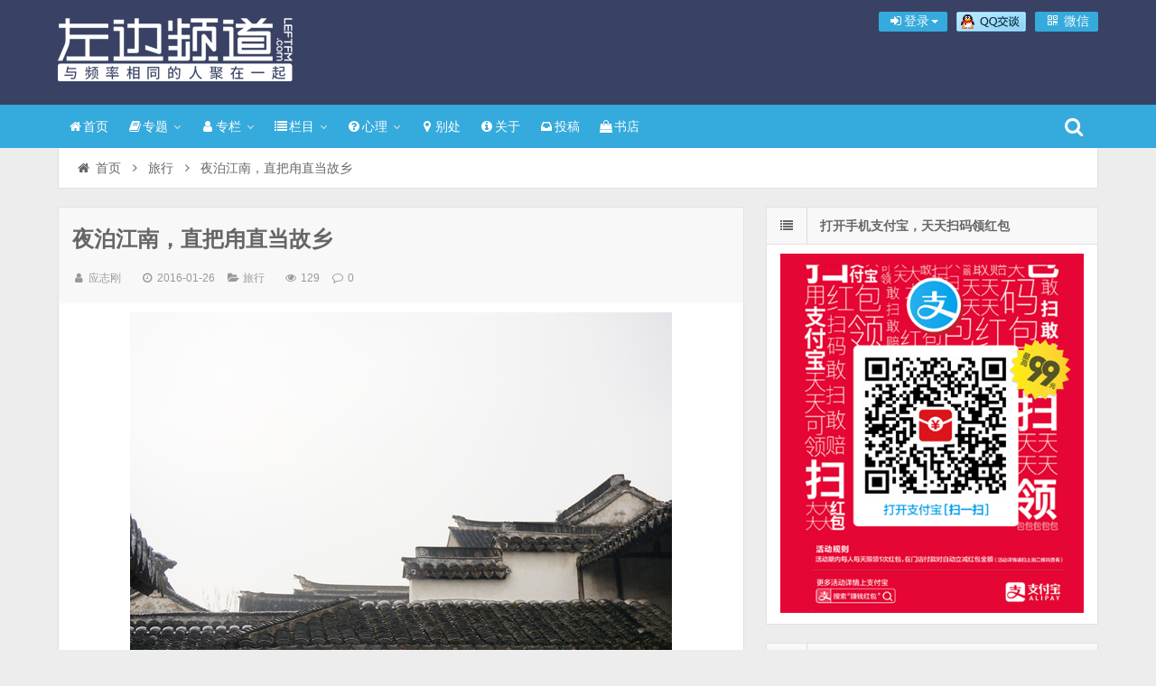

--- FILE ---
content_type: text/html; charset=UTF-8
request_url: http://leftfm.com/19506.html
body_size: 17210
content:
<!DOCTYPE html>
<html lang="zh-Hans">
<head>
    <meta charset="UTF-8" />
    <meta name="viewport" content="width=device-width, initial-scale=1.0" />
    <meta http-equiv="Cache-Control" content="no-transform" />
    <meta http-equiv="Cache-Control" content="no-siteapp" />
    <meta http-equiv="X-UA-Compatible" content="IE=edge,chrome=1" />
    <meta name="renderer" content="webkit">
    <meta name="applicable-device" content="pc,mobile">
    <title>夜泊江南，直把甪直当故乡</title>
<meta name='robots' content='max-image-preview:large' />
	<style>img:is([sizes="auto" i], [sizes^="auto," i]) { contain-intrinsic-size: 3000px 1500px }</style>
	<meta name="keywords" content="他乡,应志刚,异乡,故乡w,温暖,甪直,苏州" />
<meta name="description" content="这场雪，究竟是积了多少的委屈，在这雕花朱漆的窗棂外，在这无人喝彩的寂夜，疯魔了一般，化作漫天的情绪，要将这灰色的世界埋葬？涵儿已经沉睡入梦。他是满怀的期待，任是雨剑风刀，也要赶回念叨了一个学期的故乡。已在飞雪的姑苏羁留了两日，小脸冻成了萝卜干，他仍不停问我，“" />
<link rel='dns-prefetch' href='//cdn.staticfile.org' />
<link rel="alternate" type="application/rss+xml" title="左边频道 &raquo; Feed" href="http://leftfm.com/feed" />
<link rel="alternate" type="application/rss+xml" title="左边频道 &raquo; 评论 Feed" href="http://leftfm.com/comments/feed" />
<link rel='stylesheet' id='fep-common-style-css' href='http://leftfm.com/wp-content/plugins/front-end-pm/assets/css/common-style.css?ver=11.4.5' type='text/css' media='all' />
<style id='fep-common-style-inline-css' type='text/css'>
#fep-wrapper{background-color:;color:#000000;} #fep-wrapper a:not(.fep-button,.fep-button-active) {color:#000080;} .fep-button{background-color:#F0FCFF;color:#000000;} .fep-button:hover,.fep-button-active{background-color:#D3EEF5;color:#000000;} .fep-odd-even > div:nth-child(odd) {background-color:#F2F7FC;} .fep-odd-even > div:nth-child(even) {background-color:#FAFAFA;} .fep-message .fep-message-title-heading, .fep-per-message .fep-message-title{background-color:#F2F7FC;} #fep-content-single-heads .fep-message-head:hover,#fep-content-single-heads .fep-message-head-active{background-color:#D3EEF5;color:#000000;}
</style>
<link rel='stylesheet' id='smartideo_css-css' href='http://leftfm.com/wp-content/plugins/smartideo/static/smartideo.css?ver=2.8.1' type='text/css' media='screen' />
<link rel='stylesheet' id='font-awesome-css' href='//cdn.staticfile.org/font-awesome/4.7.0/css/font-awesome.min.css' type='text/css' media='all' />
<link rel='stylesheet' id='default-css' href='http://leftfm.com/wp-content/themes/wpdx/style.css?ver=5.1' type='text/css' media='all' />
<link rel='stylesheet' id='vertical-css' href='http://leftfm.com/wp-content/themes/wpdx/assets/css/style-vertical.css?ver=5.1' type='text/css' media='all' />
<link rel='stylesheet' id='highslide-css' href='http://leftfm.com/wp-content/themes/wpdx/assets/css/highslide.css?ver=5.1' type='text/css' media='all' />
<script type="text/javascript" src="//cdn.staticfile.org/jquery/1.10.2/jquery.min.js?ver=5.1" id="jquery-js"></script>
<script type="text/javascript" src="//cdn.staticfile.org/jquery-migrate/1.2.1/jquery-migrate.min.js?ver=1.2.1" id="jquery-migrate-cdn-js"></script>
<script type="text/javascript" id="cmp-postviews-cache-js-extra">
/* <![CDATA[ */
var cmpViewsCacheL10n = {"admin_ajax_url":"http:\/\/leftfm.com\/wp-admin\/admin-ajax.php","post_id":"19506"};
/* ]]> */
</script>
<script type="text/javascript" src="http://leftfm.com/wp-content/themes/wpdx/assets/js/postviews-cache.js" id="cmp-postviews-cache-js"></script>
<link rel="https://api.w.org/" href="http://leftfm.com/wp-json/" /><link rel="alternate" title="JSON" type="application/json" href="http://leftfm.com/wp-json/wp/v2/posts/19506" /><link rel="EditURI" type="application/rsd+xml" title="RSD" href="http://leftfm.com/xmlrpc.php?rsd" />

<link rel="alternate" title="oEmbed (JSON)" type="application/json+oembed" href="http://leftfm.com/wp-json/oembed/1.0/embed?url=http%3A%2F%2Fleftfm.com%2F19506.html" />
<link rel="alternate" title="oEmbed (XML)" type="text/xml+oembed" href="http://leftfm.com/wp-json/oembed/1.0/embed?url=http%3A%2F%2Fleftfm.com%2F19506.html&#038;format=xml" />
<link rel="shortcut icon" href="http://leftfm.com/wp-content/uploads/2014/08/left.ico" title="Favicon" />
  <!--[if lt IE 9]>
  <script src="http://leftfm.com/wp-content/themes/wpdx/assets/js/html5.js"></script>
  <script src="http://leftfm.com/wp-content/themes/wpdx/assets/js/css3-mediaqueries.js"></script>
  <![endif]-->
  <!--[if IE 8]>
  <link rel="stylesheet" href="http://leftfm.com/wp-content/themes/wpdx/assets/css/ie8.css">
  <![endif]-->
  
    <link rel="stylesheet" type="text/css" media="all" href="http://leftfm.com/wp-content/themes/wpdx/assets/css/style-blue.css" /><style type="text/css" media="screen">#logo .logoimg{background:url("http://leftfm.com/wp-content/uploads/2016/06/a23906e0054ba39f840ceb5636dc9d4f.png") no-repeat scroll 0 0 transparent;}.style-vertical #logo .logoimg{background:url("http://leftfm.com/wp-content/uploads/2016/06/a23906e0054ba39f840ceb5636dc9d4f.png") no-repeat scroll 0 0 transparent;line-height:70px;}</style><style type="text/css" media="screen">.entry p {
    margin: 5px 0 10px;
    color: #666;
    font-size: 16px;
    line-height: 200%;
    word-break: break-all;
}
#post-header .post-title {
    float: left;
    padding: 10px 0;
    width: 84%;
    font-size: 24px;
    line-height: 30px;
}
</style></head>
<body id="top" class="wp-singular post-template-default single single-post postid-19506 single-format-standard wp-theme-wpdx chrome style-vertical">
    <div class="body-wrap">
    <div id="top-part">
        <div id="top-bar" class="navbar navbar-inverse">
  <div id="logo">
    <hgroup>
            <div class="logoimg"><a href="http://leftfm.com/" title="左边频道" rel="home">左边频道</a></div>
          </hgroup>
  </div>
  <ul class="nav user-nav">
              <li  class="dropdown" id="profile-messages" ><a title="" href="#" data-toggle="dropdown" data-target="#profile-messages" class="dropdown-toggle popup-login"><i class="fa fa-sign-in fa-fw"></i><span class="text">登录</span><b class="caret"></b></a>
            <ul class="dropdown-menu">
                          <form class="user-login" name="loginform" action="http://leftfm.com/wp-login.php?redirect_to=http%3A%2F%2Fleftfm.com%2F19506.html" method="post">
                <li><i class="fa fa-user fa-fw"></i><input class="ipt" placeholder="用户名" type="text" name="log" value="" size="18"></li>
                <li><i class="fa fa-lock fa-fw"></i><input class="ipt" placeholder="密码" type="password" name="pwd" value="" size="18"></li>
                <li><input name="rememberme" id="rememberme" type="checkbox" checked="checked" value="forever" /> 记住密码</li>
                <li class="btn"><input class="login-btn" type="submit" name="submit" value="登录"></li>
                <li><a class="pw-reset" rel="nofollow" href="http://leftfm.com/user/reset-password"><i class="fa fa-lightbulb-o fa-fw"></i> 忘记密码？</a></li>
                <input type="hidden" name="redirect_to" value="http://leftfm.com/19506.html" />
                <input type="hidden" name="wpuf_login" value="true" />
                <input type="hidden" name="action" value="login" />
                <input type="hidden" id="_wpnonce" name="_wpnonce" value="5954de0f22" /><input type="hidden" name="_wp_http_referer" value="/19506.html" />              </form>
                                        </ul>
          </li>
                          <li id="qq" class="other-nav"><a target="_blank" href="http://wpa.qq.com/msgrd?v=3&uin=35411417&site=qq&menu=yes"><img border="0" src="http://leftfm.com/wp-content/uploads/2015/06/099b3b060154898840f0ebdfb46ec78f.gif" alt="点击这里给我发消息" title="点击这里给我发消息"/></a></li><li class="wx other-nav"><a href="#" rel="nofollow"><i class="fa fa-qrcode fa-fw"></i> 微信<span class="weixin"><img src="http://cdn.leftfm.com/wp-content/uploads/2016/09/d1e885a6cc54cae1de60adc593f91640.jpg" alt="微信"></span></a></li>      </ul>
            <div id="search" class="nav-fixed">
        <div class="toggle-search">
          <i class="fa fa-search fa-white fa-fw"></i>
        </div>
        <div class="search-expand">
          <div class="search-expand-inner">
            <form method="get" class="searchform themeform" action="http://leftfm.com" >
              <div>
                                <input type="text" class="search" name="s" onblur="if(this.value=='')this.value='输入内容并按回车键';" onfocus="if(this.value=='输入内容并按回车键')this.value='';" value="输入内容并按回车键" x-webkit-speech />
                <button type="submit" id="submit-bt" title="搜索"><i class="fa fa-search"></i></button>
              </div>
            </form>
          </div>
        </div>
      </div>
          </div>        <header id="header" role="banner">
            <nav id="main-nav" class="nav-fixed" role="navigation">
                <ul>
                    <li id="menu-item-8881" class="menu-item menu-item-type-custom menu-item-object-custom menu-item-home menu-item-8881"><a href="http://leftfm.com"><i class="fa fa-home fa-fw"></i>首页</a></li>
<li id="menu-item-28346" class="menu-item menu-item-type-post_type menu-item-object-page menu-item-has-children menu-item-28346 has-sub"><a href="http://leftfm.com/special"><i class="fa fa-book fa-fw"></i>专题</a>
<ul class="sub-menu">
	<li id="menu-item-43547" class="menu-item menu-item-type-post_type menu-item-object-page menu-item-43547"><a href="http://leftfm.com/redingreport/9books2021">年度好书</a></li>
	<li id="menu-item-29031" class="menu-item menu-item-type-post_type menu-item-object-page menu-item-29031"><a href="http://leftfm.com/special/reading-promotion">阅读推广</a></li>
	<li id="menu-item-23657" class="menu-item menu-item-type-post_type menu-item-object-page menu-item-23657"><a href="http://leftfm.com/special/how-many-of-you-in-my-life">一生有你</a></li>
	<li id="menu-item-25805" class="menu-item menu-item-type-post_type menu-item-object-page menu-item-25805"><a href="http://leftfm.com/special/writing36ieads">写作36计</a></li>
	<li id="menu-item-21940" class="menu-item menu-item-type-post_type menu-item-object-page menu-item-21940"><a href="http://leftfm.com/special/sunyan">少年归来</a></li>
	<li id="menu-item-18384" class="menu-item menu-item-type-post_type menu-item-object-page menu-item-18384"><a href="http://leftfm.com/bookstore">书店不死</a></li>
</ul>
</li>
<li id="menu-item-15039" class="menu-item menu-item-type-post_type menu-item-object-page menu-item-has-children menu-item-15039 has-sub"><a href="http://leftfm.com/author"><i class="fa fa-user fa-fw"></i>专栏</a>
<ul class="sub-menu">
	<li id="menu-item-34897" class="menu-item menu-item-type-post_type menu-item-object-page menu-item-34897"><a href="http://leftfm.com/leaves">娄欣叶</a></li>
	<li id="menu-item-15042" class="menu-item menu-item-type-custom menu-item-object-custom menu-item-15042"><a href="http://leftfm.com/author/sunyan">孙衍</a></li>
	<li id="menu-item-17117" class="menu-item menu-item-type-custom menu-item-object-custom menu-item-17117"><a href="http://leftfm.com/author/sxq">苏小旗</a></li>
	<li id="menu-item-15041" class="menu-item menu-item-type-custom menu-item-object-custom menu-item-15041"><a href="http://leftfm.com/author/frankness_boy">苏晨</a></li>
	<li id="menu-item-15045" class="menu-item menu-item-type-post_type menu-item-object-page menu-item-15045"><a href="http://leftfm.com/author">More&#8230;</a></li>
</ul>
</li>
<li id="menu-item-15478" class="menu-item menu-item-type-custom menu-item-object-custom menu-item-has-children menu-item-15478 has-sub"><a href="#"><i class="fa fa-list fa-fw"></i>栏目</a>
<ul class="sub-menu">
	<li id="menu-item-28359" class="menu-item menu-item-type-taxonomy menu-item-object-category menu-item-28359"><a href="http://leftfm.com/category/word" title="小说+专栏文字+诗歌+非纪实文字">码字</a></li>
	<li id="menu-item-28358" class="menu-item menu-item-type-taxonomy menu-item-object-category menu-item-28358"><a href="http://leftfm.com/category/09" title="日记,随笔,感悟,心语,朝花夕拾">随笔</a></li>
	<li id="menu-item-28360" class="menu-item menu-item-type-taxonomy menu-item-object-category menu-item-28360"><a href="http://leftfm.com/category/photo" title="人物摄影,生活摄影,静物摄影,影集,图集">摄影</a></li>
	<li id="menu-item-28364" class="menu-item menu-item-type-taxonomy menu-item-object-category menu-item-28364"><a href="http://leftfm.com/category/life" title="爱森系,森系美物,设计感,森林系,isenxi.com">森活</a></li>
	<li id="menu-item-28361" class="menu-item menu-item-type-taxonomy menu-item-object-category menu-item-28361"><a href="http://leftfm.com/category/program" title="网络广播,来自我心,NJ,节目,主持人">节目</a></li>
	<li id="menu-item-28363" class="menu-item menu-item-type-taxonomy menu-item-object-category current-post-ancestor current-menu-parent current-post-parent menu-item-28363"><a href="http://leftfm.com/category/travel" title="攻略,游记,尘世漫步,城记,行摄,户外,风景,风光摄影,人文摄影">旅行</a></li>
</ul>
</li>
<li id="menu-item-32003" class="menu-item menu-item-type-custom menu-item-object-custom menu-item-has-children menu-item-32003 has-sub"><a href="#"><i class="fa fa-question-circle fa-fw"></i>心理</a>
<ul class="sub-menu">
	<li id="menu-item-32004" class="menu-item menu-item-type-post_type menu-item-object-page menu-item-32004"><a href="http://leftfm.com/counselor">心理咨询</a></li>
	<li id="menu-item-32005" class="menu-item menu-item-type-taxonomy menu-item-object-category menu-item-32005"><a href="http://leftfm.com/category/heart" title="情流感,心理咨询,心理测试,心理健康,心理个案,心理咨询师">心理专栏</a></li>
</ul>
</li>
<li id="menu-item-12932" class="menu-item menu-item-type-custom menu-item-object-custom menu-item-12932"><a href="#"><i class="fa fa-map-marker fa-fw"></i>别处</a></li>
<li id="menu-item-8909" class="menu-item menu-item-type-post_type menu-item-object-page menu-item-8909"><a href="http://leftfm.com/about"><i class="fa fa-info-circle fa-fw"></i>关于</a></li>
<li id="menu-item-8933" class="menu-item menu-item-type-post_type menu-item-object-page menu-item-8933"><a href="http://leftfm.com/?page_id=6650"><i class="fa fa-inbox fa-fw"></i>投稿</a></li>
<li id="menu-item-34898" class="menu-item menu-item-type-custom menu-item-object-custom menu-item-34898"><a target="_blank" href="http://leftfm.com/go/jdbook"><i class="fa fa-shopping-bag fa-fw"></i>书店</a></li>
                </ul><div class="clear"></div>
            </nav>
        </header>
    </div>
    <div id="main-content"><div id="content-header">
  <div id="breadcrumb"> <a href="http://leftfm.com" title="返回首页" class="tip-bottom"><i class="fa fa-home fa-fw"></i>首页</a> <i class="fa fa-angle-right fa-fw"></i> <a href="http://leftfm.com/category/travel">旅行</a> <i class="fa fa-angle-right fa-fw"></i> <span class="current">夜泊江南，直把甪直当故乡</span></div></div>
<div class="container-fluid">
    <div class="row-fluid">
   <div class="span8">
    

 <div class="widget-box">
  <article id="post-19506" class="widget-content single-post">
   <header id="post-header">
        <h1 class="post-title">夜泊江南，直把甪直当故乡</h1>
    <div class="clear"></div>
    <p class="post-meta">
            <span><i class="fa fa-user fa-fw"></i><a href="http://leftfm.com/author/jnsbsz" title="">应志刚</a></span>
                <span class="time"><i class="fa fa-clock-o fa-fw"></i>2016-01-26</span>
                <span class="cat"><i class="fa fa-folder-open fa-fw"></i><a href="http://leftfm.com/category/travel" rel="category tag">旅行</a></span>
                <span class="eye"><i class="fa fa-eye fa-fw"></i>129 </span>
                <span class="comm"><i class="fa fa-comment-o fa-fw"></i><a href="http://leftfm.com/19506.html#respond">0</a></span>
        </p>
<div class="clear"></div>
  </header>
  <div class="entry">
        <p><a href="http://leftfm.com/wp-content/uploads/2016/01/c4ca4238a0b923820dcc509a6f75849b-1.jpg" class="highslide-image" onclick="return hs.expand(this);" rel="attachment wp-att-19518"><img fetchpriority="high" decoding="async" src="http://leftfm.com/wp-content/themes/wpdx/assets/images/grey.gif" data-lazy-type="image" lazydata-src="http://leftfm.com/wp-content/uploads/2016/01/c4ca4238a0b923820dcc509a6f75849b-1.jpg" alt="夜泊江南，直把甪直当故乡" width="600" height="380" class="lazy lazy-hidden aligncenter size-full wp-image-19518" /><noscript><img decoding="async" src="http://leftfm.com/wp-content/uploads/2016/01/c4ca4238a0b923820dcc509a6f75849b-1.jpg" alt="夜泊江南，直把甪直当故乡" width="600" height="380" class="aligncenter size-full wp-image-19518" /></noscript></a></p>
<p>这场雪，究竟是积了多少的委屈，在这雕花朱漆的窗棂外，在这无人喝彩的寂夜，疯魔了一般，化作漫天的情绪，要将这灰色的世界埋葬？涵儿已经沉睡入梦。他是满怀的期待，任是雨剑风刀，也要赶回念叨了一个学期的故乡。已在飞雪的姑苏羁留了两日，小脸冻成了萝卜干，他仍不停问我，“宁波的雪是不是更大？”“我可不可以在老家的院子里堆雪人？”人间纷纷扰扰，琐事羁绊，我已决定取消这趟父子俩的归乡行。鼓足千般的勇气，跟他商量我的这个决定，他迅速黯淡下去的热烈，简直要将他的委屈窒息在我的胸腔。我用所能想到的欢喜来讨好他，他也仅仅是点点头或摇摇头，似乎失了魂，机械地跟着我的脚步。他越是沉默，甚至不愿憋出一滴眼泪来，我越是揪心的紧。“我已经记不清老家的样子了”，临睡前，他盯着我好一阵子，突然冒出来一句话。</p>
<p><a href="http://leftfm.com/wp-content/uploads/2016/01/c81e728d9d4c2f636f067f89cc14862c.jpg" class="highslide-image" onclick="return hs.expand(this);" rel="attachment wp-att-19519"><img decoding="async" src="http://leftfm.com/wp-content/themes/wpdx/assets/images/grey.gif" data-lazy-type="image" lazydata-src="http://leftfm.com/wp-content/uploads/2016/01/c81e728d9d4c2f636f067f89cc14862c.jpg" alt="夜泊江南，直把甪直当故乡" width="600" height="409" class="lazy lazy-hidden aligncenter size-full wp-image-19519" /><noscript><img decoding="async" src="http://leftfm.com/wp-content/uploads/2016/01/c81e728d9d4c2f636f067f89cc14862c.jpg" alt="夜泊江南，直把甪直当故乡" width="600" height="409" class="aligncenter size-full wp-image-19519" /></noscript></a></p>
<p>当我从温暖如春的宾馆，拉着他纵身进这蚀骨的冻夜，天地已经浑然成一片苍茫。<br />
“爸爸我们去哪？”<br />
“甪直古镇！”<br />
“为什么去那里？”<br />
“因为那里有老家的模样！”<br />
这是在玩命，一个疯狂的中年男人，在积雪碾压成冰之前，喘息着，敲开了古镇民宿的门。</p>
<p><a href="http://leftfm.com/wp-content/uploads/2016/01/eccbc87e4b5ce2fe28308fd9f2a7baf3.jpg" class="highslide-image" onclick="return hs.expand(this);" rel="attachment wp-att-19520"><img decoding="async" src="http://leftfm.com/wp-content/themes/wpdx/assets/images/grey.gif" data-lazy-type="image" lazydata-src="http://leftfm.com/wp-content/uploads/2016/01/eccbc87e4b5ce2fe28308fd9f2a7baf3.jpg" alt="夜泊江南，直把甪直当故乡" width="600" height="398" class="lazy lazy-hidden aligncenter size-full wp-image-19520" /><noscript><img decoding="async" src="http://leftfm.com/wp-content/uploads/2016/01/eccbc87e4b5ce2fe28308fd9f2a7baf3.jpg" alt="夜泊江南，直把甪直当故乡" width="600" height="398" class="aligncenter size-full wp-image-19520" /></noscript></a></p>
<p>“怎么这么晚？”老板娘皱着眉，摸了摸涵儿的手，埋怨道，“看把小孩冻的！”洗了热水澡，房间的暖气已经很足，涵儿终究是架不住困，在听完半个故事前沉沉睡去。无心入眠。泡了一壶茶，独坐雕花窗下，无人对饮，也无笙箫，雪落无声，但终究是在了一个可以喊回魂魄的地方。人的魂魄是会厌倦这躯壳的。身体慢慢长大，魂魄也在逐渐疏离。老人们常说，失了魂的人，要赶紧找个心静的地方，跟你的魂魄好好交谈，直到最后相互原谅，它懂了你，你也懂了它，它才会愿意重新住进来。我在大雪纷飞的甪直古镇，含着满眼的热泪，一遍遍呼唤着我的魂魄。</p>
<p><a href="http://leftfm.com/wp-content/uploads/2016/01/a87ff679a2f3e71d9181a67b7542122c.jpg" class="highslide-image" onclick="return hs.expand(this);" rel="attachment wp-att-19521"><img decoding="async" src="http://leftfm.com/wp-content/themes/wpdx/assets/images/grey.gif" data-lazy-type="image" lazydata-src="http://leftfm.com/wp-content/uploads/2016/01/a87ff679a2f3e71d9181a67b7542122c.jpg" alt="夜泊江南，直把甪直当故乡" width="600" height="404" class="lazy lazy-hidden aligncenter size-full wp-image-19521" /><noscript><img decoding="async" src="http://leftfm.com/wp-content/uploads/2016/01/a87ff679a2f3e71d9181a67b7542122c.jpg" alt="夜泊江南，直把甪直当故乡" width="600" height="404" class="aligncenter size-full wp-image-19521" /></noscript></a></p>
<p>我是被涵儿惊醒的，他的眼睛一眨不眨地盯着我。“你干嘛这样看着我？”我跳了起来，喝道，“吓死宝宝了！”“爸爸，你睡觉的样子好帅!”他趴在我的身上，调皮地摸我的胡渣子。厚厚窗幔透进来的白亮，使我很快清晓，外面该是冰天雪地，白茫茫一片。“肚子饿了吧？”笑着问在边上不停讨好的涵儿。“倒也不是”，他自己麻利穿着衣服，又下床踮脚掀开窗幔的边角向外看去，回转身，欢喜道，“啊，我们可以出去打雪仗了！”</p>
<p><a href="http://leftfm.com/wp-content/uploads/2016/01/e4da3b7fbbce2345d7772b0674a318d5.jpg" class="highslide-image" onclick="return hs.expand(this);" rel="attachment wp-att-19522"><img decoding="async" src="http://leftfm.com/wp-content/themes/wpdx/assets/images/grey.gif" data-lazy-type="image" lazydata-src="http://leftfm.com/wp-content/uploads/2016/01/e4da3b7fbbce2345d7772b0674a318d5.jpg" alt="夜泊江南，直把甪直当故乡" width="600" height="398" class="lazy lazy-hidden aligncenter size-full wp-image-19522" /><noscript><img decoding="async" src="http://leftfm.com/wp-content/uploads/2016/01/e4da3b7fbbce2345d7772b0674a318d5.jpg" alt="夜泊江南，直把甪直当故乡" width="600" height="398" class="aligncenter size-full wp-image-19522" /></noscript></a></p>
<p>一夜的雪，终究没有裹住天地，只在屋梁、桥栏上洒了一层细盐。涵儿却已是万分的欢喜，用手仔细扫了，捏成团，往我身上一扔，又欢笑着跑远。</p>
<p><a href="http://leftfm.com/wp-content/uploads/2016/01/1679091c5a880faf6fb5e6087eb1b2dc.jpg" class="highslide-image" onclick="return hs.expand(this);" rel="attachment wp-att-19523"><img decoding="async" src="http://leftfm.com/wp-content/themes/wpdx/assets/images/grey.gif" data-lazy-type="image" lazydata-src="http://leftfm.com/wp-content/uploads/2016/01/1679091c5a880faf6fb5e6087eb1b2dc.jpg" alt="夜泊江南，直把甪直当故乡" width="600" height="422" class="lazy lazy-hidden aligncenter size-full wp-image-19523" /><noscript><img decoding="async" src="http://leftfm.com/wp-content/uploads/2016/01/1679091c5a880faf6fb5e6087eb1b2dc.jpg" alt="夜泊江南，直把甪直当故乡" width="600" height="422" class="aligncenter size-full wp-image-19523" /></noscript></a></p>
<p>打了一场奢侈的雪仗，他终于肯让我拉着手，去寻早饭的地方。大饼油条豆腐浆，恍如年少时在老家的惯例，我吃的简直要热泪盈眶一番。吃惯了松软点心的涵儿，竟也吃得津津有味。这尚且不够，路过糕团店，他又要了一份青团子。怕他撑了，问他，“能吃得下吗？”“能”，他回答的干脆，生怕我夺了去，又说：“我可以不吃午饭的。”这是故乡的味蕾，艾叶泛青时节，家家户户的灶台，都是这甜糯的清香。儿时，年年绕膝祖母跟前，单等锅盖一掀，扑满松花粉子，囫囵入嘴，白糖猪油芝麻糊，这般人间美味，自是撑到腰滚肚圆也不肯放手。忆及儿时痴贪，自是一阵轻笑，便随了他去。</p>
<p><a href="http://leftfm.com/wp-content/uploads/2016/01/8f14e45fceea167a5a36dedd4bea2543.jpg" class="highslide-image" onclick="return hs.expand(this);" rel="attachment wp-att-19524"><img decoding="async" src="http://leftfm.com/wp-content/themes/wpdx/assets/images/grey.gif" data-lazy-type="image" lazydata-src="http://leftfm.com/wp-content/uploads/2016/01/8f14e45fceea167a5a36dedd4bea2543.jpg" alt="夜泊江南，直把甪直当故乡" width="600" height="446" class="lazy lazy-hidden aligncenter size-full wp-image-19524" /><noscript><img decoding="async" src="http://leftfm.com/wp-content/uploads/2016/01/8f14e45fceea167a5a36dedd4bea2543.jpg" alt="夜泊江南，直把甪直当故乡" width="600" height="446" class="aligncenter size-full wp-image-19524" /></noscript></a></p>
<p>雪后的清晨，路上清冷，极少见人。古镇，此刻是一幅静态的水墨画。每一扇雕花窗、老旧的木栅门，似乎都在酝酿着一个个的故事，就等着门窗开启的一刻，争着跑出来，演绎各自在里面编排好了的剧目。</p>
<p><a href="http://leftfm.com/wp-content/uploads/2016/01/c9f0f895fb98ab9159f51fd0297e236d.jpg" class="highslide-image" onclick="return hs.expand(this);" rel="attachment wp-att-19525"><img decoding="async" src="http://leftfm.com/wp-content/themes/wpdx/assets/images/grey.gif" data-lazy-type="image" lazydata-src="http://leftfm.com/wp-content/uploads/2016/01/c9f0f895fb98ab9159f51fd0297e236d.jpg" alt="夜泊江南，直把甪直当故乡" width="600" height="398" class="lazy lazy-hidden aligncenter size-full wp-image-19525" /><noscript><img decoding="async" src="http://leftfm.com/wp-content/uploads/2016/01/c9f0f895fb98ab9159f51fd0297e236d.jpg" alt="夜泊江南，直把甪直当故乡" width="600" height="398" class="aligncenter size-full wp-image-19525" /></noscript></a></p>
<p>每座桥，每个河埠头，每爿屋檐结了冰凌的店铺或人家，都在勾起我对前尘往事的回想。我给涵儿讲着我的故事。深夜里，我唤回的魂魄，告诉我的那些几乎要被遗忘的往事。“这里跟老家很像”，涵儿也在努力从记忆的深处，挖掘和强化自己对于故乡的印记。但有时，小小的人儿，眉头也会皱上一皱，说：“又有点不太像。”</p>
<p><a href="http://leftfm.com/wp-content/uploads/2016/01/45c48cce2e2d7fbdea1afc51c7c6ad26.jpg" class="highslide-image" onclick="return hs.expand(this);" rel="attachment wp-att-19526"><img decoding="async" src="http://leftfm.com/wp-content/themes/wpdx/assets/images/grey.gif" data-lazy-type="image" lazydata-src="http://leftfm.com/wp-content/uploads/2016/01/45c48cce2e2d7fbdea1afc51c7c6ad26.jpg" alt="夜泊江南，直把甪直当故乡" width="600" height="398" class="lazy lazy-hidden aligncenter size-full wp-image-19526" /><noscript><img decoding="async" src="http://leftfm.com/wp-content/uploads/2016/01/45c48cce2e2d7fbdea1afc51c7c6ad26.jpg" alt="夜泊江南，直把甪直当故乡" width="600" height="398" class="aligncenter size-full wp-image-19526" /></noscript></a></p>
<p>但很快，他便忘了这稍许的不悦，在石墩旁，他抓了一只快要冻僵的猫，坐在廊桥上喂它青团子吃。“爸爸，你小时候养过猫吗？”我打量着这只浑身乌黑的猫，它在涵儿的怀里舒服地打着哈欠。似有妖力的眼，勾魂摄魄一般盯着我。不禁一阵恍惚，莫不是儿时那只唤作李逵的黑猫，附魂到了它的身上？</p>
<p><a href="http://leftfm.com/wp-content/uploads/2016/01/d3d9446802a44259755d38e6d163e820-1.jpg" class="highslide-image" onclick="return hs.expand(this);" rel="attachment wp-att-19527"><img decoding="async" src="http://leftfm.com/wp-content/themes/wpdx/assets/images/grey.gif" data-lazy-type="image" lazydata-src="http://leftfm.com/wp-content/uploads/2016/01/d3d9446802a44259755d38e6d163e820-1.jpg" alt="夜泊江南，直把甪直当故乡" width="600" height="398" class="lazy lazy-hidden aligncenter size-full wp-image-19527" /><noscript><img decoding="async" src="http://leftfm.com/wp-content/uploads/2016/01/d3d9446802a44259755d38e6d163e820-1.jpg" alt="夜泊江南，直把甪直当故乡" width="600" height="398" class="aligncenter size-full wp-image-19527" /></noscript></a></p>
<p>“爸爸，你从小就住在这样的老房子里吗？”涵儿指着一处旧宅院。宛如梦中，似昨日故乡楼台，有莺燕绕梁，祖母在楼下晾晒茉莉，祖父荷锄从山林归来，背篓里或有青笋，或是一丛蘑菇。一树蔷薇艳满园，黑猫李逵作祟，惹来院内鸡飞狗跳，红颜瓣瓣落地，高墙外有少女音调婉转，竟是痴了一颗凭栏远眺的少年心。</p>
<p><a href="http://leftfm.com/wp-content/uploads/2016/01/6512bd43d9caa6e02c990b0a82652dca.jpg" class="highslide-image" onclick="return hs.expand(this);" rel="attachment wp-att-19517"><img decoding="async" src="http://leftfm.com/wp-content/themes/wpdx/assets/images/grey.gif" data-lazy-type="image" lazydata-src="http://leftfm.com/wp-content/uploads/2016/01/6512bd43d9caa6e02c990b0a82652dca.jpg" alt="夜泊江南，直把甪直当故乡" width="600" height="398" class="lazy lazy-hidden aligncenter size-full wp-image-19517" /><noscript><img decoding="async" src="http://leftfm.com/wp-content/uploads/2016/01/6512bd43d9caa6e02c990b0a82652dca.jpg" alt="夜泊江南，直把甪直当故乡" width="600" height="398" class="aligncenter size-full wp-image-19517" /></noscript></a></p>
<p>这古镇有妖气！找不见魂的人来了这里，都要匍匐进前尘往事，痛哭流涕。在城市雾霾里丢了魂的人，我请你来这古镇走一遭，或许，你能找回一点什么。</p>
<p>文图 | 应志刚</p>
      </div>
  <footer class="entry-meta">
            <div class="reward">
    <div class="reward-button">赏        <span class="reward-code">
                    <span class="alipay-code">
                <img class="alipay-img" alt="手机支付宝扫" src="http://cdn.leftfm.com/wp-content/uploads/2010/11/759c109f436e5417cce32700b8be2cf8.png"><b>手机支付宝扫</b>
            </span>
                            <span class="wechat-code">
                <img class="wechat-img" alt="手机微信扫码" src="http://cdn.leftfm.com/wp-content/uploads/2010/11/6446d860dbbfe540e9e2cbab5f98f1e3.png"><b>手机微信扫码</b>
            </span>
                    </span>
    </div>
    <p class="reward-notice">如果文章对你有帮助，欢迎点击上方按钮打赏作者</p>
</div>      <div class="social-share" data-disabled="google,tencent,diandian" data-mobile-sites="weibo,wechat,qq,qzone,douban" data-image="http://leftfm.com/wp-content/uploads/2016/01/d3d9446802a44259755d38e6d163e820-1.jpg"></div>
      <p class="post-tag">标签：<a href="http://leftfm.com/tag/%e4%bb%96%e4%b9%a1" rel="tag">他乡</a> <a href="http://leftfm.com/tag/%e5%ba%94%e5%bf%97%e5%88%9a" rel="tag">应志刚</a> <a href="http://leftfm.com/tag/%e5%bc%82%e4%b9%a1" rel="tag">异乡</a> <a href="http://leftfm.com/tag/%e6%95%85%e4%b9%a1w" rel="tag">故乡w</a> <a href="http://leftfm.com/tag/%e6%b8%a9%e6%9a%96" rel="tag">温暖</a> <a href="http://leftfm.com/tag/%e7%94%aa%e7%9b%b4" rel="tag">甪直</a> <a href="http://leftfm.com/tag/%e8%8b%8f%e5%b7%9e" rel="tag">苏州</a></p>                  
       <div id="author-box">
        <h3><span>最后编辑于：2016/1/26</span>作者：应志刚</h3>
        <div class="author-info">
             <div class="author-avatar">
        <img alt='' src="http://leftfm.com/wp-content/themes/wpdx/assets/images/grey.gif" data-lazy-type="image" lazydata-src='https://cravatar.cn/avatar/b395755129c64aab2cb5736d4078278e4936661b70685bca78a46ef486cd24b3?s=64&#038;d=monsterid&#038;r=g' srcset="" data-srcset='https://cravatar.cn/avatar/b395755129c64aab2cb5736d4078278e4936661b70685bca78a46ef486cd24b3?s=128&#038;d=monsterid&#038;r=g 2x' class='lazy lazy-hidden avatar avatar-64 photo' height='64' width='64' decoding='async'/><noscript><img alt='' src='https://cravatar.cn/avatar/b395755129c64aab2cb5736d4078278e4936661b70685bca78a46ef486cd24b3?s=64&#038;d=monsterid&#038;r=g' srcset='https://cravatar.cn/avatar/b395755129c64aab2cb5736d4078278e4936661b70685bca78a46ef486cd24b3?s=128&#038;d=monsterid&#038;r=g 2x' class='avatar avatar-64 photo' height='64' width='64' decoding='async'/></noscript>    </div>
<div class="author-description">
        <p>文艺范流氓</p>
    <ul class="author-social follows nb">
                <li class="archive">
            <a target="_blank" href="http://leftfm.com/author/jnsbsz" title="阅读 应志刚 的其他文章">阅读 应志刚 的其他文章</a>
        </li>
                    <li class="email">
        <a target="_blank" rel="nofollow" href="http://leftfm.com/user/pm?fepaction=newmessage&amp;to=jnsbsz" title="给 应志刚 发送站内信">给 应志刚 发送站内信</a>
    </li>
            </ul>
</div>
<div class="clear"></div>
       </div>
     </div>
    </footer>
   <div class="post-navigation">
   <div class="post-previous"><a href="http://leftfm.com/19503.html" rel="prev"><span>上一篇：</span> 谁不是把悲喜在尝，看一段人世风光</a></div>
   <div class="post-next"><a href="http://leftfm.com/19528.html" rel="next"><span>下一篇：</span> 周末去哪里：嘉兴除了西塘还有更多</a></div>
 </div>
</article>
</div>
<section id="related-posts" class="widget-box related-box">
	<h3>相关文章</h3>
	<div class="widget-content">
									<div class="related-item">
					<div class="post-thumbnail">
						<a href="http://leftfm.com/53367.html" title="你就是解药，替各位有“故事”的人消愁" rel="bookmark">
							        <img class="lazy lazy-hidden" src="http://leftfm.com/wp-content/themes/wpdx/assets/images/grey.gif" data-lazy-type="image" lazydata-src="http://leftfm.com/wp-content/uploads/2025/10/relens_img_20250930100236-330x200.jpg" alt="你就是解药，替各位有“故事”的人消愁" width="330" height="200" />
        <noscript><img src="http://leftfm.com/wp-content/uploads/2025/10/relens_img_20250930100236-330x200.jpg" alt="你就是解药，替各位有“故事”的人消愁" width="330" height="200" /></noscript>
    						</a>
					</div>
					<a href="http://leftfm.com/53367.html" title="你就是解药，替各位有“故事”的人消愁" rel="bookmark">你就是解药，替各位有“故事”的人消愁</a>
					<p class="post-meta">2025-10-09</p>
				</div>
																	<div class="related-item">
					<div class="post-thumbnail">
						<a href="http://leftfm.com/52889.html" title="密码保护：春日雅集，催生苏州文旅绽放芳华" rel="bookmark">
							        <img class="lazy lazy-hidden" src="http://leftfm.com/wp-content/themes/wpdx/assets/images/grey.gif" data-lazy-type="image" lazydata-src="http://leftfm.com/wp-content/themes/wpdx/assets/images/pic/4-330x200.jpg" alt="密码保护：春日雅集，催生苏州文旅绽放芳华" width="330" height="200" />
        <noscript><img src="http://leftfm.com/wp-content/themes/wpdx/assets/images/pic/2-330x200.jpg" alt="密码保护：春日雅集，催生苏州文旅绽放芳华" width="330" height="200" /></noscript>
    						</a>
					</div>
					<a href="http://leftfm.com/52889.html" title="密码保护：春日雅集，催生苏州文旅绽放芳华" rel="bookmark">密码保护：春日雅集，催生苏州文旅绽放芳华</a>
					<p class="post-meta">2025-04-05</p>
				</div>
				<div class="clear2"></div>													<div class="related-item">
					<div class="post-thumbnail">
						<a href="http://leftfm.com/52758.html" title="密码保护：智造之城，“AI”上苏州" rel="bookmark">
							        <img class="lazy lazy-hidden" src="http://leftfm.com/wp-content/themes/wpdx/assets/images/grey.gif" data-lazy-type="image" lazydata-src="http://leftfm.com/wp-content/themes/wpdx/assets/images/pic/2-330x200.jpg" alt="密码保护：智造之城，“AI”上苏州" width="330" height="200" />
        <noscript><img src="http://leftfm.com/wp-content/themes/wpdx/assets/images/pic/5-330x200.jpg" alt="密码保护：智造之城，“AI”上苏州" width="330" height="200" /></noscript>
    						</a>
					</div>
					<a href="http://leftfm.com/52758.html" title="密码保护：智造之城，“AI”上苏州" rel="bookmark">密码保护：智造之城，“AI”上苏州</a>
					<p class="post-meta">2025-02-15</p>
				</div>
																	<div class="related-item">
					<div class="post-thumbnail">
						<a href="http://leftfm.com/52736.html" title="密码保护：惊鸿一瞥，领略大美苏州" rel="bookmark">
							        <img class="lazy lazy-hidden" src="http://leftfm.com/wp-content/themes/wpdx/assets/images/grey.gif" data-lazy-type="image" lazydata-src="http://leftfm.com/wp-content/themes/wpdx/assets/images/pic/2-330x200.jpg" alt="密码保护：惊鸿一瞥，领略大美苏州" width="330" height="200" />
        <noscript><img src="http://leftfm.com/wp-content/themes/wpdx/assets/images/pic/4-330x200.jpg" alt="密码保护：惊鸿一瞥，领略大美苏州" width="330" height="200" /></noscript>
    						</a>
					</div>
					<a href="http://leftfm.com/52736.html" title="密码保护：惊鸿一瞥，领略大美苏州" rel="bookmark">密码保护：惊鸿一瞥，领略大美苏州</a>
					<p class="post-meta">2025-02-11</p>
				</div>
				<div class="clear"></div>									<div class="clear"></div>
		</div>
	</section>


<div class="widget-box comment-box">
  <section class="widget-content">
    <!-- You can start editing here. -->
			<!-- If comments are open, but there are no comments. -->
		<div id="comments">
			<h3>发表评论</h3>
		</div>
		<div id="respond" class="comment-respond">
		<h3 id="reply-title" class="comment-reply-title">发表回复 <small><a rel="nofollow" id="cancel-comment-reply-link" href="/19506.html#respond" style="display:none;">取消回复</a></small></h3><form action="http://leftfm.com/wp-comments-post.php" method="post" id="commentform" class="comment-form"><p class="comment-notes"><span id="email-notes">您的邮箱地址不会被公开。</span> <span class="required-field-message">必填项已用 <span class="required">*</span> 标注</span></p><p class="comment-form-comment">
        <textarea required id="comment" name="w" cols="45" rows="8" aria-required="true"></textarea><textarea name="comment" cols="100%" rows="4" style="display:none"></textarea>
    </p><p class="comment-form-author"><label for="author">显示名称 <span class="required">*</span></label> <input id="author" name="author" type="text" value="" size="30" maxlength="245" autocomplete="name" required="required" /></p>
<p class="comment-form-email"><label for="email">邮箱 <span class="required">*</span></label> <input id="email" name="email" type="text" value="" size="30" maxlength="100" aria-describedby="email-notes" autocomplete="email" required="required" /></p>
<p class="form-submit"><input name="submit" type="submit" id="submit" class="submit" value="发表评论" /> <input type='hidden' name='comment_post_ID' value='19506' id='comment_post_ID' />
<input type='hidden' name='comment_parent' id='comment_parent' value='0' />
</p><p style="display: none;"><input type="hidden" id="akismet_comment_nonce" name="akismet_comment_nonce" value="efa9f9bf4f" /></p><p style="display: none !important;" class="akismet-fields-container" data-prefix="ak_"><label>&#916;<textarea name="ak_hp_textarea" cols="45" rows="8" maxlength="100"></textarea></label><input type="hidden" id="ak_js_1" name="ak_js" value="57"/><script>document.getElementById( "ak_js_1" ).setAttribute( "value", ( new Date() ).getTime() );</script></p></form>	</div><!-- #respond -->
	  </section>
</div>

</div>
  <aside class="span4 sidebar-right hide-sidebar" role="complementary">
    <div id="custom_html-2" class="widget_text widget-box widget widget_custom_html"><div class="widget_text widget-content"><div class="widget-title"><span class="icon"><i class="fa fa-list fa-fw"></i></span><h3>打开手机支付宝，天天扫码领红包</h3></div><div class="textwidget custom-html-widget"><a href="" rel="nofollow" title="" target="_blank">
<img class="lazy lazy-hidden" src="http://leftfm.com/wp-content/themes/wpdx/assets/images/grey.gif" data-lazy-type="image" lazydata-src="http://leftfm.com/wp-content/uploads/2018/06/6446d860dbbfe540e9e2cbab5f98f1e3-1.png" alt="支付宝扫码"><noscript><img src="http://leftfm.com/wp-content/uploads/2018/06/6446d860dbbfe540e9e2cbab5f98f1e3-1.png" alt="支付宝扫码"></noscript>
</a></div></div></div><div id="news-pic-widget-2" class="widget-box widget widget-pic"><div class="widget-content"><div class="widget-title"><span class="icon"><i class="fa fa-list fa-fw"></i></span><h3>最新推荐</h3></div>		    <div class="new-pic">
    <p><a class="post-thumbnail" href="http://leftfm.com/53513.html" title="怼 “一看全会”的，最管用就一句“你来”" rel="bookmark" >
                <img class="lazy lazy-hidden" src="http://leftfm.com/wp-content/themes/wpdx/assets/images/grey.gif" data-lazy-type="image" lazydata-src="http://leftfm.com/wp-content/uploads/2025/11/20251105073459_370_2321-330x200.jpg" alt="怼 “一看全会”的，最管用就一句“你来”" width="330" height="200" />
        <noscript><img src="http://leftfm.com/wp-content/uploads/2025/11/20251105073459_370_2321-330x200.jpg" alt="怼 “一看全会”的，最管用就一句“你来”" width="330" height="200" /></noscript>
        </a>
    </p>
    <p class="pic-t"><a href="http://leftfm.com/53513.html" title="怼 “一看全会”的，最管用就一句“你来”" >怼 “一看全会”的，最管用就一句“你来”</a></p>
    </div>
        <div class="new-pic pic-even">
    <p><a class="post-thumbnail" href="http://leftfm.com/53509.html" title="遇上降维打击，表演努力的更像是笑话" rel="bookmark" >
                <img class="lazy lazy-hidden" src="http://leftfm.com/wp-content/themes/wpdx/assets/images/grey.gif" data-lazy-type="image" lazydata-src="http://leftfm.com/wp-content/uploads/2025/11/20251104072823-330x200.jpg" alt="遇上降维打击，表演努力的更像是笑话" width="330" height="200" />
        <noscript><img src="http://leftfm.com/wp-content/uploads/2025/11/20251104072823-330x200.jpg" alt="遇上降维打击，表演努力的更像是笑话" width="330" height="200" /></noscript>
        </a>
    </p>
    <p class="pic-t"><a href="http://leftfm.com/53509.html" title="遇上降维打击，表演努力的更像是笑话" >遇上降维打击，表演努力的更像是笑话</a></p>
    </div>
        <div class="new-pic">
    <p><a class="post-thumbnail" href="http://leftfm.com/53506.html" title="这些年虽不值得，但安于当下是应得的" rel="bookmark" >
                <img class="lazy lazy-hidden" src="http://leftfm.com/wp-content/themes/wpdx/assets/images/grey.gif" data-lazy-type="image" lazydata-src="http://leftfm.com/wp-content/uploads/2025/11/20251103070005-330x200.jpg" alt="这些年虽不值得，但安于当下是应得的" width="330" height="200" />
        <noscript><img src="http://leftfm.com/wp-content/uploads/2025/11/20251103070005-330x200.jpg" alt="这些年虽不值得，但安于当下是应得的" width="330" height="200" /></noscript>
        </a>
    </p>
    <p class="pic-t"><a href="http://leftfm.com/53506.html" title="这些年虽不值得，但安于当下是应得的" >这些年虽不值得，但安于当下是应得的</a></p>
    </div>
        <div class="new-pic pic-even">
    <p><a class="post-thumbnail" href="http://leftfm.com/53500.html" title="此地距离嘉兴平湖还有26公里的水路" rel="bookmark" >
                <img class="lazy lazy-hidden" src="http://leftfm.com/wp-content/themes/wpdx/assets/images/grey.gif" data-lazy-type="image" lazydata-src="http://leftfm.com/wp-content/uploads/2025/11/20251103075534-330x200.jpg" alt="此地距离嘉兴平湖还有26公里的水路" width="330" height="200" />
        <noscript><img src="http://leftfm.com/wp-content/uploads/2025/11/20251103075534-330x200.jpg" alt="此地距离嘉兴平湖还有26公里的水路" width="330" height="200" /></noscript>
        </a>
    </p>
    <p class="pic-t"><a href="http://leftfm.com/53500.html" title="此地距离嘉兴平湖还有26公里的水路" >此地距离嘉兴平湖还有26公里的水路</a></p>
    </div>
        <div class="new-pic">
    <p><a class="post-thumbnail" href="http://leftfm.com/53497.html" title="职场留痕，不能为了搞事只能为了自保" rel="bookmark" >
                <img class="lazy lazy-hidden" src="http://leftfm.com/wp-content/themes/wpdx/assets/images/grey.gif" data-lazy-type="image" lazydata-src="http://leftfm.com/wp-content/uploads/2025/11/20251103075535-330x200.jpg" alt="职场留痕，不能为了搞事只能为了自保" width="330" height="200" />
        <noscript><img src="http://leftfm.com/wp-content/uploads/2025/11/20251103075535-330x200.jpg" alt="职场留痕，不能为了搞事只能为了自保" width="330" height="200" /></noscript>
        </a>
    </p>
    <p class="pic-t"><a href="http://leftfm.com/53497.html" title="职场留痕，不能为了搞事只能为了自保" >职场留痕，不能为了搞事只能为了自保</a></p>
    </div>
        <div class="new-pic pic-even">
    <p><a class="post-thumbnail" href="http://leftfm.com/53489.html" title="苦夏已过，秋凉送还“花漾工位”" rel="bookmark" >
                <img class="lazy lazy-hidden" src="http://leftfm.com/wp-content/themes/wpdx/assets/images/grey.gif" data-lazy-type="image" lazydata-src="http://leftfm.com/wp-content/uploads/2025/10/relens_img_20251031082418-330x200.jpg" alt="苦夏已过，秋凉送还“花漾工位”" width="330" height="200" />
        <noscript><img src="http://leftfm.com/wp-content/uploads/2025/10/relens_img_20251031082418-330x200.jpg" alt="苦夏已过，秋凉送还“花漾工位”" width="330" height="200" /></noscript>
        </a>
    </p>
    <p class="pic-t"><a href="http://leftfm.com/53489.html" title="苦夏已过，秋凉送还“花漾工位”" >苦夏已过，秋凉送还“花漾工位”</a></p>
    </div>
    		<div class="clear"></div>
	</div></div><div id="slider-widget-3" class="widget-box widget widget-slider"><div class="widget-content"><div class="widget-title"><span class="icon"><i class="fa fa-list fa-fw"></i></span><h3>沙龙活动</h3></div>        <ul class="side-slider">
                            <li>
                    <a href="http://leftfm.com/53386.html" >
                        <img src="http://leftfm.com/wp-content/uploads/2025/10/20251014094404_353_611-660x400.png" alt="娄江夜读：蚯蚓（顾城）" title="娄江夜读：蚯蚓（顾城）" width="660" height="400"/>
                    </a>
                </li>
                            <li>
                    <a href="http://leftfm.com/52840.html" >
                        <img src="http://leftfm.com/wp-content/uploads/2025/03/relens_img_20250322131209-1-660x400.jpg" alt="“和春在”民谣诗会" title="“和春在”民谣诗会" width="660" height="400"/>
                    </a>
                </li>
                            <li>
                    <a href="http://leftfm.com/52632.html" >
                        <img src="http://leftfm.com/wp-content/uploads/2025/01/dujiashuda20250101-9-660x400.jpg" alt="读家书单：悦读，散散班味" title="读家书单：悦读，散散班味" width="660" height="400"/>
                    </a>
                </li>
                            <li>
                    <a href="http://leftfm.com/52385.html" >
                        <img src="http://leftfm.com/wp-content/uploads/2024/08/1adee967a684ab46285b9f8c65ff413c-1-660x400.jpg" alt="第10届江苏少儿才艺大赛（太仓赛区）" title="第10届江苏少儿才艺大赛（太仓赛区）" width="660" height="400"/>
                    </a>
                </li>
                    </ul>
    <script>
    jQuery(document).ready(function ($) {
        var slider = $('.side-slider').bxSlider({
            mode: 'fade',
            auto: true,
            autoHover: true,
            pause: 6000,
            pager: true,
            controls: false,
            captions: true        });
        $(".bx-controls-direction a").click(function () {
            console.log('bla');
            slider.stopAuto();
            slider.startAuto();
        });
    });
</script>
</div></div><div id="news-pic-widget-3" class="widget-box widget widget-pic"><div class="widget-content"><div class="widget-title"><span class="icon"><i class="fa fa-list fa-fw"></i></span><h3>随机推荐</h3></div>		    <div class="new-pic">
    <p><a class="post-thumbnail" href="http://leftfm.com/11608.html" title="半城：静待有缘人" rel="bookmark" >
                <img class="lazy lazy-hidden" src="http://leftfm.com/wp-content/themes/wpdx/assets/images/grey.gif" data-lazy-type="image" lazydata-src="http://leftfm.com/wp-content/uploads/2014/04/shopmap-330x200.jpg" alt="半城：静待有缘人" width="330" height="200" />
        <noscript><img src="http://leftfm.com/wp-content/uploads/2014/04/shopmap-330x200.jpg" alt="半城：静待有缘人" width="330" height="200" /></noscript>
        </a>
    </p>
    <p class="pic-t"><a href="http://leftfm.com/11608.html" title="半城：静待有缘人" >半城：静待有缘人</a></p>
    </div>
        <div class="new-pic pic-even">
    <p><a class="post-thumbnail" href="http://leftfm.com/1041.html" title="生于70年代：江湖" rel="bookmark" >
                <img class="lazy lazy-hidden" src="http://leftfm.com/wp-content/themes/wpdx/assets/images/grey.gif" data-lazy-type="image" lazydata-src="http://leftfm.com/wp-content/themes/wpdx/assets/images/pic/5-330x200.jpg" alt="生于70年代：江湖" width="330" height="200" />
        <noscript><img src="http://leftfm.com/wp-content/themes/wpdx/assets/images/pic/5-330x200.jpg" alt="生于70年代：江湖" width="330" height="200" /></noscript>
        </a>
    </p>
    <p class="pic-t"><a href="http://leftfm.com/1041.html" title="生于70年代：江湖" >生于70年代：江湖</a></p>
    </div>
        <div class="new-pic">
    <p><a class="post-thumbnail" href="http://leftfm.com/9213.html" title="我的30个工作天：天王文笔如何其实不是那么重要" rel="bookmark" >
                <img class="lazy lazy-hidden" src="http://leftfm.com/wp-content/themes/wpdx/assets/images/grey.gif" data-lazy-type="image" lazydata-src="http://leftfm.com/wp-content/uploads/2014/02/image-330x200.jpg" alt="我的30个工作天：天王文笔如何其实不是那么重要" width="330" height="200" />
        <noscript><img src="http://leftfm.com/wp-content/uploads/2014/02/image-330x200.jpg" alt="我的30个工作天：天王文笔如何其实不是那么重要" width="330" height="200" /></noscript>
        </a>
    </p>
    <p class="pic-t"><a href="http://leftfm.com/9213.html" title="我的30个工作天：天王文笔如何其实不是那么重要" >我的30个工作天：天王文笔如何其实不是那么重要</a></p>
    </div>
        <div class="new-pic pic-even">
    <p><a class="post-thumbnail" href="http://leftfm.com/45121.html" title="时代冲突矛盾中，那些肉身的无奈" rel="bookmark" >
                <img class="lazy lazy-hidden" src="http://leftfm.com/wp-content/themes/wpdx/assets/images/grey.gif" data-lazy-type="image" lazydata-src="http://leftfm.com/wp-content/uploads/2022/06/20220628-330x200.jpg" alt="时代冲突矛盾中，那些肉身的无奈" width="330" height="200" />
        <noscript><img src="http://leftfm.com/wp-content/uploads/2022/06/20220628-330x200.jpg" alt="时代冲突矛盾中，那些肉身的无奈" width="330" height="200" /></noscript>
        </a>
    </p>
    <p class="pic-t"><a href="http://leftfm.com/45121.html" title="时代冲突矛盾中，那些肉身的无奈" >时代冲突矛盾中，那些肉身的无奈</a></p>
    </div>
        <div class="new-pic">
    <p><a class="post-thumbnail" href="http://leftfm.com/12148.html" title="一首心歌：陀螺（万晓利）" rel="bookmark" >
                <img class="lazy lazy-hidden" src="http://leftfm.com/wp-content/themes/wpdx/assets/images/grey.gif" data-lazy-type="image" lazydata-src="http://leftfm.com/wp-content/uploads/2014/06/4419-330x200.jpg" alt="一首心歌：陀螺（万晓利）" width="330" height="200" />
        <noscript><img src="http://leftfm.com/wp-content/uploads/2014/06/4419-330x200.jpg" alt="一首心歌：陀螺（万晓利）" width="330" height="200" /></noscript>
        </a>
    </p>
    <p class="pic-t"><a href="http://leftfm.com/12148.html" title="一首心歌：陀螺（万晓利）" >一首心歌：陀螺（万晓利）</a></p>
    </div>
        <div class="new-pic pic-even">
    <p><a class="post-thumbnail" href="http://leftfm.com/42149.html" title="人生中充满了各种破事，但说的最多的就是没事" rel="bookmark" >
                <img class="lazy lazy-hidden" src="http://leftfm.com/wp-content/themes/wpdx/assets/images/grey.gif" data-lazy-type="image" lazydata-src="http://leftfm.com/wp-content/uploads/2021/08/20210815-330x200.png" alt="人生中充满了各种破事，但说的最多的就是没事" width="330" height="200" />
        <noscript><img src="http://leftfm.com/wp-content/uploads/2021/08/20210815-330x200.png" alt="人生中充满了各种破事，但说的最多的就是没事" width="330" height="200" /></noscript>
        </a>
    </p>
    <p class="pic-t"><a href="http://leftfm.com/42149.html" title="人生中充满了各种破事，但说的最多的就是没事" >人生中充满了各种破事，但说的最多的就是没事</a></p>
    </div>
    		<div class="clear"></div>
	</div></div><div id="slider-widget-2" class="widget-box widget widget-slider"><div class="widget-content"><div class="widget-title"><span class="icon"><i class="fa fa-list fa-fw"></i></span><h3>特别策划</h3></div>    <ul class="side-slider">
                    <li>
                <a href="http://leftfm.com/redingreport/9books2021" >                <img src="http://leftfm.com/wp-content/uploads/2021/12/2021年我读过的9本好书（读家书单）_01-660x400.jpg" alt="thumb1"
                                    title="读家书单：2021，我读过的9本好书"
                                width="660" height="400"
                />
                </a>            </li>
                    <li>
                <a href="http://leftfm.com/leaves" >                <img src="http://leftfm.com/wp-content/uploads/2020/03/20200329120553-660x400.jpg" alt="thumb1"
                                    title="娄欣叶：一枝一叶总关情"
                                width="660" height="400"
                />
                </a>            </li>
                    <li>
                <a href="http://leftfm.com/special/how-many-of-you-in-my-life" >                <img src="http://leftfm.com/wp-content/uploads/2017/03/0bcb1e24dcc18167df070173e7b355b2-660x400.jpg" alt="thumb1"
                                    title="左叔：一生中还有多少个你"
                                width="660" height="400"
                />
                </a>            </li>
                    </ul>
<script>
    jQuery(document).ready(function ($) {
        var slider = $('.side-slider').bxSlider({
            mode: 'fade',
            auto: true,
            autoHover: true,
            pause: 6000,
            pager: true,
            controls: false,
            captions: true        });
        $(".bx-controls-direction a").click(function () {
            console.log('bla');
            slider.stopAuto();
            slider.startAuto();
        });
    });
</script>
</div></div><div id="cm-tagcloud-2" class="widget-box widget widget-tagcloud"><div class="widget-content"><div class="widget-title"><span class="icon"><i class="fa fa-list fa-fw"></i></span><h3>标签云集</h3></div><div class="tagcloud"><a href="http://leftfm.com/tag/%e4%b8%8a%e6%b5%b7" class="tag-cloud-link tag-link-456 tag-link-position-1" style="color:#d84f29;font-size: 13.666666666667px;" aria-label="上海 (71 项);">上海</a>
<a href="http://leftfm.com/tag/%e4%ba%b2%e5%ad%90" class="tag-cloud-link tag-link-426 tag-link-position-2" style="color:#2f32e5;font-size: 12.333333333333px;" aria-label="亲子 (41 项);">亲子</a>
<a href="http://leftfm.com/tag/%e4%ba%b2%e6%83%85" class="tag-cloud-link tag-link-272 tag-link-position-3" style="color:#b53528;font-size: 13.222222222222px;" aria-label="亲情 (59 项);">亲情</a>
<a href="http://leftfm.com/tag/%e4%ba%ba%e7%94%9f" class="tag-cloud-link tag-link-132 tag-link-position-4" style="color:#62f6cd;font-size: 13.611111111111px;" aria-label="人生 (70 项);">人生</a>
<a href="http://leftfm.com/tag/%e5%86%99%e4%bd%9c" class="tag-cloud-link tag-link-1455 tag-link-position-5" style="color:#b62c62;font-size: 13.166666666667px;" aria-label="写作 (58 项);">写作</a>
<a href="http://leftfm.com/tag/%e5%8c%97%e4%ba%ac" class="tag-cloud-link tag-link-328 tag-link-position-6" style="color:#fb6550;font-size: 12.777777777778px;" aria-label="北京 (49 项);">北京</a>
<a href="http://leftfm.com/tag/%e5%8f%b0%e6%b9%be" class="tag-cloud-link tag-link-508 tag-link-position-7" style="color:#5b575a;font-size: 13.5px;" aria-label="台湾 (66 项);">台湾</a>
<a href="http://leftfm.com/tag/%e5%9b%9e%e5%91%b3%e5%94%b1%e7%89%87" class="tag-cloud-link tag-link-1938 tag-link-position-8" style="color:#afb724;font-size: 15.5px;" aria-label="回味唱片 (154 项);">回味唱片</a>
<a href="http://leftfm.com/tag/%e5%9b%ad%e8%89%ba" class="tag-cloud-link tag-link-1193 tag-link-position-9" style="color:#efb255;font-size: 13.111111111111px;" aria-label="园艺 (57 项);">园艺</a>
<a href="http://leftfm.com/tag/%e5%a4%9a%e8%82%89%e7%94%9f%e6%b4%bb%e9%a6%86" class="tag-cloud-link tag-link-3545 tag-link-position-10" style="color:#872a7;font-size: 12.611111111111px;" aria-label="多肉生活馆 (46 项);">多肉生活馆</a>
<a href="http://leftfm.com/tag/%e5%a8%84%e6%ac%a3%e5%8f%b6" class="tag-cloud-link tag-link-6640 tag-link-position-11" style="color:#9b2ad1;font-size: 16.166666666667px;" aria-label="娄欣叶 (204 项);">娄欣叶</a>
<a href="http://leftfm.com/tag/%e5%a9%9a%e5%a7%bb" class="tag-cloud-link tag-link-160 tag-link-position-12" style="color:#2484eb;font-size: 12.777777777778px;" aria-label="婚姻 (49 项);">婚姻</a>
<a href="http://leftfm.com/tag/%e5%ad%99%e8%a1%8d" class="tag-cloud-link tag-link-4460 tag-link-position-13" style="color:#a188f;font-size: 13.611111111111px;" aria-label="孙衍 (70 项);">孙衍</a>
<a href="http://leftfm.com/tag/%e5%b0%8f%e8%af%b4" class="tag-cloud-link tag-link-197 tag-link-position-14" style="color:#34c36;font-size: 13.277777777778px;" aria-label="小说 (60 项);">小说</a>
<a href="http://leftfm.com/tag/%e5%b9%bf%e6%92%ad" class="tag-cloud-link tag-link-165 tag-link-position-15" style="color:#7a1f2f;font-size: 12px;" aria-label="广播 (35 项);">广播</a>
<a href="http://leftfm.com/tag/%e5%bf%83%e7%90%86" class="tag-cloud-link tag-link-1147 tag-link-position-16" style="color:#9adda2;font-size: 15.055555555556px;" aria-label="心理 (129 项);">心理</a>
<a href="http://leftfm.com/tag/%e6%83%85%e6%84%9f" class="tag-cloud-link tag-link-2647 tag-link-position-17" style="color:#25b4e0;font-size: 12.666666666667px;" aria-label="情感 (47 项);">情感</a>
<a href="http://leftfm.com/tag/%e6%83%85%e7%bb%aa" class="tag-cloud-link tag-link-660 tag-link-position-18" style="color:#392916;font-size: 12.444444444444px;" aria-label="情绪 (43 项);">情绪</a>
<a href="http://leftfm.com/tag/%e6%88%90%e9%95%bf" class="tag-cloud-link tag-link-178 tag-link-position-19" style="color:#1ebe5;font-size: 12.388888888889px;" aria-label="成长 (42 项);">成长</a>
<a href="http://leftfm.com/tag/%e6%95%99%e8%82%b2" class="tag-cloud-link tag-link-3835 tag-link-position-20" style="color:#7c89ed;font-size: 12.222222222222px;" aria-label="教育 (39 项);">教育</a>
<a href="http://leftfm.com/tag/%e6%96%b0%e6%b4%be%e6%9c%97%e8%af%b5%e8%8c%83%e6%96%87" class="tag-cloud-link tag-link-5879 tag-link-position-21" style="color:#442696;font-size: 12.888888888889px;" aria-label="新派朗诵范文 (51 项);">新派朗诵范文</a>
<a href="http://leftfm.com/tag/%e6%97%85%e8%a1%8c" class="tag-cloud-link tag-link-439 tag-link-position-22" style="color:#6a4cf8;font-size: 13.388888888889px;" aria-label="旅行 (64 项);">旅行</a>
<a href="http://leftfm.com/tag/%e6%97%a5%e6%9c%ac" class="tag-cloud-link tag-link-995 tag-link-position-23" style="color:#df8ed7;font-size: 13.666666666667px;" aria-label="日本 (71 项);">日本</a>
<a href="http://leftfm.com/tag/%e6%97%a5%e7%ad%be" class="tag-cloud-link tag-link-6751 tag-link-position-24" style="color:#766f6a;font-size: 20px;" aria-label="日签 (1,010 项);">日签</a>
<a href="http://leftfm.com/tag/%e6%9c%97%e8%af%b5" class="tag-cloud-link tag-link-5186 tag-link-position-25" style="color:#ebc180;font-size: 13.555555555556px;" aria-label="朗诵 (68 项);">朗诵</a>
<a href="http://leftfm.com/tag/%e6%9d%8e%e5%ae%97%e7%9b%9b" class="tag-cloud-link tag-link-147 tag-link-position-26" style="color:#493204;font-size: 12.333333333333px;" aria-label="李宗盛 (41 项);">李宗盛</a>
<a href="http://leftfm.com/tag/%e6%9d%a5%e8%87%aa%e6%88%91%e5%bf%83" class="tag-cloud-link tag-link-281 tag-link-position-27" style="color:#529103;font-size: 14.555555555556px;" aria-label="来自我心 (103 项);">来自我心</a>
<a href="http://leftfm.com/tag/%e6%9e%97%e5%a4%95" class="tag-cloud-link tag-link-1086 tag-link-position-28" style="color:#b097a1;font-size: 12.388888888889px;" aria-label="林夕 (42 项);">林夕</a>
<a href="http://leftfm.com/tag/%e6%a4%8d%e7%89%a9" class="tag-cloud-link tag-link-1033 tag-link-position-29" style="color:#3e43c5;font-size: 14px;" aria-label="植物 (83 项);">植物</a>
<a href="http://leftfm.com/tag/%e6%b0%91%e8%b0%a3" class="tag-cloud-link tag-link-911 tag-link-position-30" style="color:#53d9e9;font-size: 12.666666666667px;" aria-label="民谣 (47 项);">民谣</a>
<a href="http://leftfm.com/tag/%e6%b1%9f%e8%8b%8f%e5%87%a4%e5%87%b0%e6%96%87%e8%89%ba%e5%87%ba%e7%89%88%e7%a4%be" class="tag-cloud-link tag-link-4759 tag-link-position-31" style="color:#adafe1;font-size: 13.277777777778px;" aria-label="江苏凤凰文艺出版社 (61 项);">江苏凤凰文艺出版社</a>
<a href="http://leftfm.com/tag/%e6%bb%9a%e7%9f%b3%e5%94%b1%e7%89%87" class="tag-cloud-link tag-link-936 tag-link-position-32" style="color:#89a50f;font-size: 13.722222222222px;" aria-label="滚石唱片 (73 项);">滚石唱片</a>
<a href="http://leftfm.com/tag/%e7%88%b1%e6%83%85" class="tag-cloud-link tag-link-81 tag-link-position-33" style="color:#5c7a0;font-size: 13.611111111111px;" aria-label="爱情 (69 项);">爱情</a>
<a href="http://leftfm.com/tag/%e7%8e%8b%e8%8f%b2" class="tag-cloud-link tag-link-373 tag-link-position-34" style="color:#6562ec;font-size: 12.444444444444px;" aria-label="王菲 (43 项);">王菲</a>
<a href="http://leftfm.com/tag/%e7%94%9f%e6%b4%bb" class="tag-cloud-link tag-link-385 tag-link-position-35" style="color:#341f5f;font-size: 14.444444444444px;" aria-label="生活 (98 项);">生活</a>
<a href="http://leftfm.com/tag/%e7%be%8e%e5%9b%bd" class="tag-cloud-link tag-link-1534 tag-link-position-36" style="color:#58f2ea;font-size: 12.722222222222px;" aria-label="美国 (48 项);">美国</a>
<a href="http://leftfm.com/tag/%e7%be%8e%e9%a3%9f" class="tag-cloud-link tag-link-1581 tag-link-position-37" style="color:#6a89c4;font-size: 12.777777777778px;" aria-label="美食 (49 项);">美食</a>
<a href="http://leftfm.com/tag/%e8%81%8c%e5%9c%ba" class="tag-cloud-link tag-link-4403 tag-link-position-38" style="color:#9fb488;font-size: 15.111111111111px;" aria-label="职场 (132 项);">职场</a>
<a href="http://leftfm.com/tag/%e8%8b%8f%e5%b0%8f%e6%97%97" class="tag-cloud-link tag-link-609 tag-link-position-39" style="color:#2883d6;font-size: 13.055555555556px;" aria-label="苏小旗 (55 项);">苏小旗</a>
<a href="http://leftfm.com/tag/%e8%8b%8f%e5%b7%9e" class="tag-cloud-link tag-link-1197 tag-link-position-40" style="color:#3b568b;font-size: 14.722222222222px;" aria-label="苏州 (110 项);">苏州</a>
<a href="http://leftfm.com/tag/%e9%98%85%e8%af%bb" class="tag-cloud-link tag-link-794 tag-link-position-41" style="color:#a901e0;font-size: 13.611111111111px;" aria-label="阅读 (69 项);">阅读</a>
<a href="http://leftfm.com/tag/%e9%99%b6%e6%ba%90" class="tag-cloud-link tag-link-7179 tag-link-position-42" style="color:#3a5834;font-size: 12.277777777778px;" aria-label="陶源 (40 项);">陶源</a>
<a href="http://leftfm.com/tag/%e9%9d%92%e6%98%a5" class="tag-cloud-link tag-link-310 tag-link-position-43" style="color:#6020d3;font-size: 13.277777777778px;" aria-label="青春 (61 项);">青春</a>
<a href="http://leftfm.com/tag/%e9%9f%b3%e4%b9%90%e7%88%b1%e6%97%85%e8%a1%8c" class="tag-cloud-link tag-link-1973 tag-link-position-44" style="color:#e55938;font-size: 12.888888888889px;" aria-label="音乐爱旅行 (51 项);">音乐爱旅行</a>
<a href="http://leftfm.com/tag/%e9%a6%99%e6%b8%af" class="tag-cloud-link tag-link-1233 tag-link-position-45" style="color:#e878f2;font-size: 12.277777777778px;" aria-label="香港 (40 项);">香港</a></div>
</div></div>  </aside>
</div>
</div>
</div>
<footer id="footer" class="row-fluid" role="contentinfo">
            <div class="span12 footer-nav">
            <ul>
                <li id="menu-item-27646" class="menu-item menu-item-type-post_type menu-item-object-page menu-item-27646"><a href="http://leftfm.com/ad">赞助打赏</a></li>
<li id="menu-item-34947" class="menu-item menu-item-type-post_type menu-item-object-page menu-item-34947"><a href="http://leftfm.com/counselor">心理咨询</a></li>
<li id="menu-item-8386" class="menu-item menu-item-type-post_type menu-item-object-page menu-item-8386"><a href="http://leftfm.com/tag">标签云集</a></li>
<li id="menu-item-51699" class="menu-item menu-item-type-post_type menu-item-object-page menu-item-51699"><a href="http://leftfm.com/archives" title="sitemap">网站地图</a></li>
            </ul>
        </div>
        <div class="span12 footer-info">Since 2000 © <a href="http://leftfm.com/">左边频道</a> ｜ <a href="http://beian.miit.gov.cn/" target="_blank" rel="nofollow">苏ICP备05022974号-1</a> ｜ <a href="http://leftfm.com/go/aliyun" target="_blank" rel="nofollow" title="运行在阿里云"><img src="http://leftfm.com/wp-content/uploads/2014/03/aliyun.png" style="margin-bottom:-5px" alt="运行在阿里云"></a>

<script>
var _hmt = _hmt || [];
(function() {
  var hm = document.createElement("script");
  hm.src = "https://hm.baidu.com/hm.js?1f46f74f8d297726dbec95f1da30b729";
  var s = document.getElementsByTagName("script")[0]; 
  s.parentNode.insertBefore(hm, s);
})();
</script>


</div>
</footer>
<script type="speculationrules">
{"prefetch":[{"source":"document","where":{"and":[{"href_matches":"\/*"},{"not":{"href_matches":["\/wp-*.php","\/wp-admin\/*","\/wp-content\/uploads\/*","\/wp-content\/*","\/wp-content\/plugins\/*","\/wp-content\/themes\/wpdx\/*","\/*\\?(.+)"]}},{"not":{"selector_matches":"a[rel~=\"nofollow\"]"}},{"not":{"selector_matches":".no-prefetch, .no-prefetch a"}}]},"eagerness":"conservative"}]}
</script>
<script type="text/javascript" src="http://leftfm.com/wp-content/plugins/smartideo/static/smartideo.js?ver=2.8.1" id="smartideo_js-js"></script>
<script type="text/javascript" src="http://leftfm.com/wp-content/themes/wpdx/assets/js/base.js?ver=5.1" id="base-js-js"></script>
<script type="text/javascript" src="http://leftfm.com/wp-content/themes/wpdx/assets/js/BxSlider.min.js?ver=5.1" id="BxSlider-js"></script>
<script type="text/javascript" src="http://leftfm.com/wp-content/themes/wpdx/assets/js/jquery.share.min.js?ver=5.1" id="share-js-js"></script>
<script type="text/javascript" id="comments-ajax-js-extra">
/* <![CDATA[ */
var comments_ajax_var = {"t1":"\u6b63\u5728\u63d0\u4ea4\uff0c\u8bf7\u7a0d\u540e ...","t2":"\u63d0\u4ea4\u6210\u529f","t3":"\u5237\u65b0\u9875\u9762\u524d\uff0c\u4f60\u53ef\u4ee5","t4":"\u518d\u6b21\u7f16\u8f91","t5":"\u53d6\u6d88\u7f16\u8f91","top1":"200"};
/* ]]> */
</script>
<script type="text/javascript" src="http://leftfm.com/wp-content/themes/wpdx/comments-ajax.js?ver=5.1" id="comments-ajax-js"></script>
<script type="text/javascript" id="right_rolling-js-before">
/* <![CDATA[ */
var right_1 = 1,right_2 = 1
/* ]]> */
</script>
<script type="text/javascript" src="http://leftfm.com/wp-content/themes/wpdx/assets/js/post.js?ver=5.1" id="right_rolling-js"></script>
<script type="text/javascript" id="highslide-js-extra">
/* <![CDATA[ */
var h_var = {"gDir":"http:\/\/leftfm.com\/wp-content\/themes\/wpdx\/assets\/images\/highslide\/","loadingText":"\u6b63\u5728\u52a0\u8f7d ...","loadingTitle":"\u70b9\u51fb\u53d6\u6d88","focusTitle":"\u70b9\u51fb\u8fd4\u56de\u6b63\u9762","fullExpandTitle":"\u6269\u5c55\u5230\u5b9e\u9645\u5927\u5c0f \uff08\u6309 f \u952e\uff09","previousText":"\u4e0a\u4e00\u4e2a","nextText":"\u4e0b\u4e00\u4e2a","moveText":"\u79fb\u52a8","closeText":"\u5173\u95ed","closeTitle":"\u5173\u95ed\uff08\u6309 esc \u952e\uff09","resizeTitle":"\u8c03\u6574","playText":"\u64ad\u653e","playTitle":"\u64ad\u653e\u5e7b\u706f\u7247\uff08\u6309 \u7a7a\u683c\u952e\uff09","pauseText":"\u6682\u505c","pauseTitle":"\u6682\u505c\u5e7b\u706f\u7247\uff08\u6309 \u7a7a\u683c\u952e\uff09","previousTitle":"\u4e0a\u4e00\u4e2a\uff08\u6309 \u5de6\u7bad\u5934\uff09","nextTitle":"\u4e0b\u4e00\u4e2a\uff08\u6309 \u53f3\u7bad\u5934\uff09","moveTitle":"\u79fb\u52a8","fullExpandText":"1:1","number":"\u7b2c %1 \u5f20\u56fe\u7247\uff08\u5171 %2 \u5f20\uff09","restoreTitle":"\u70b9\u51fb\u53ef\u4ee5\u5173\u95ed\u56fe\u7247\uff0c\u5355\u51fb\u5e76\u62d6\u4f4f\u53ef\u4ee5\u79fb\u52a8\u3002\u4f7f\u7528\u5de6\u7bad\u5934\u548c\u53f3\u7bad\u5934\u8fd9\u4e24\u4e2a\u952e\u53ef\u4ee5\u5207\u6362\u56fe\u7247\u3002"};
/* ]]> */
</script>
<script type="text/javascript" src="http://leftfm.com/wp-content/themes/wpdx/assets/js/highslide.js?ver=5.1" id="highslide-js"></script>
<script type="text/javascript" src="http://leftfm.com/wp-content/themes/wpdx/assets/js/lazyload.min.js?ver=5.1" id="cmp-lazyload-js"></script>
<script defer type="text/javascript" src="http://leftfm.com/wp-content/plugins/akismet/_inc/akismet-frontend.js?ver=1752631292" id="akismet-frontend-js"></script>
<div class="returnTop" title="返回顶部">
    <span class="s"></span>
    <span class="b"></span>
    返回顶部</div>
</div>
<!-- Object Cache: ENABLED | Batcache: ENABLED (CACHE MISS) --></body>
</html>

--- FILE ---
content_type: text/css
request_url: http://leftfm.com/wp-content/themes/wpdx/assets/css/style-blue.css
body_size: 1350
content:
/****************************** #394264 *****************************************/
.body-wrap{background:#394264;}
.caret{border-top:4px solid #394264;}
.dropdown-menu,.dropdown-menu .divider{background-color:#394264;}
.navbar .nav>li>.dropdown-menu:after{border-bottom:6px solid #394264;}
.tooltip-inner{background:#394264;}
.tooltip.top .tooltip-arrow{border-top-color:#394264;}
.tooltip.right .tooltip-arrow{border-right-color:#394264;}
.tooltip.left .tooltip-arrow{border-left-color:#394264;}
.tooltip.bottom .tooltip-arrow{  border-bottom-color:#394264;}
#top-bar{background: #394264;}
#main-nav > ul ul{background-color:#394264;}
.footer-info{background: #394264;}
.returnTop{background:#394264;}

/****************************** #35AADC *****************************************/
a:hover,a:focus{color:#35AADC;}
.dropdown-menu li a:hover,
.dropdown-menu .active a,
.dropdown-menu .active a:hover{background:#35AADC;}
#top-bar > ul #qqqun a{background: #35AADC;}
#top-bar > ul > li > a{background: #35AADC;}
#top-bar > ul li.wx .weixin{background: #35AADC;}
.user-login li input.login-btn{background: #35AADC;}
#top-bar > ul .user-dashboard li a:hover{background: #35AADC;}
.toggle-search{background: #35AADC;}
.search-expand{background:#35AADC;}
#main-nav > ul ul{border-left:2px solid #35AADC;}
#main-nav > ul li ul li.active a{background-color:#35AADC;}
.current-post-ancestor,
.current-menu-ancestor,
.current-menu-parent,
.current-menu-item{background:#35AADC;}
.social-icons .popup-follow-mail .btn{background: #35AADC;}
.post-meta span a:hover{color: #35AADC;}
.pic-box li.first-pic h3 a{background: #35AADC;}
.pic-box li.first-pic a.first-pic-title{background: #35AADC;}
.archive-list li:hover h2 a{color: #35AADC;}
.archive-thumb:hover h2 a{color: #35AADC;}
.archive-big h2{background: #35AADC;}
.page-nav span.current,
.page-nav a:hover{background:#35AADC;}
.entry a{color:#35AADC;}
.commentlist a{color:#35AADC;}
#commentform input#submit,#commentform input#reset{background:#35AADC;}
.footer-nav ul{background: #35AADC;}
#paycenter a,
#user-left .user-pm a,
#user-right .feedback a{background: #35AADC;}
#user-menu li.current-post-ancestor,
#user-menu li.current-menu-ancestor,
#user-menu li.current-menu-parent,
#user-menu li.current-menu-item{border-left:5px solid #35AADC;}
#user-menu li.current-post-ancestor a,
#user-menu li.current-menu-ancestor a,
#user-menu li.current-menu-parent a,
#user-menu li.current-menu-item a{color:#35AADC;}
.wrap p input[type=submit],
.wrap td input[type=submit]{background:#35AADC;}
table.form-table input.button-primary:disabled{background: #35AADC;}
.entry .paydown p.down-ordinary{color: #35AADC;}
ul.wpuf-form .wpuf-submit input[type=submit]{background:#35AADC;}
.wpuf-pagination .page-numbers:hover,
.wpuc-pagination .page-numbers:active,
.wpuf-pagination .current{background:#35AADC;}
.entry input#wp-submit{background:#35AADC;}
.entry input#wp-submit:hover{background:#8463A9;}
.my-dwqa-ask-question a,
#field-wrapper .send-button,
.front-end-pm-form .fep-button,
.dwqa-pagination span.dwqa-current,
.dwqa-pagination a:hover,
.dwqa-questions-footer .dwqa-ask-question a,
.dwqa-content-edit-form input[type="submit"],
.dwqa-btn-primary,
.cmpuser-save input[type="submit"]{color:#fff;background:#35AADC;border-color:#35AADC;}
.my-dwqa-ask-question a:hover,
#field-wrapper .send-button:hover,
.front-end-pm-form .fep-button:hover,
.dwqa-questions-footer .dwqa-ask-question a:hover,
.dwqa-content-edit-form input[type="submit"]:hover,
.dwqa-btn-primary:hover,
.cmpuser-save input[type="submit"]:hover{background:#8463A9;border-color:#8463A9;}
#fep-content .fep-pagination>li>a:hover,
#fep-content .fep-pagination>li>span:hover,
#fep-content .fep-pagination>li>a:focus,
#fep-content .fep-pagination>li>span:focus{color:#fff;background-color:#35AADC;}
#fep-content .fep-pagination>.active>a,
#fep-content .fep-pagination>.active>span,
#fep-content .fep-pagination>.active>a:hover,
#fep-content .fep-pagination>.active>span:hover,
#fep-content .fep-pagination>.active>a:focus,
#fep-content .fep-pagination>.active>span:focus{background-color:#35AADC;}

/****************************** #52B4DB *****************************************/
.footer-nav li{border-right: 1px solid #52B4DB;}

/****************************** @media *****************************************/
@media screen and (min-width:481px) and (max-width:1030px){
#main-nav > ul > li:hover{background: #394264;}
}
@media screen and (max-width:820px){
    #user-menu li.current-post-ancestor a,
    #user-menu li.current-menu-ancestor a,
    #user-menu li.current-menu-parent a,
    #user-menu li.current-menu-item a{color:#35AADC;}
}
@media screen and (max-width:480px){
    #logo{border-bottom: 1px solid #83796A;}
    #top-bar .nav{border-bottom: 1px solid #83796A;}
    .toggle-search{border-left: 1px solid #83796A;background: #394264;}
    #main-nav #menu-button,
    #main-nav > a{background:#35AADC;}
    #main-nav > ul > li:hover{background:#8463A9;}
    .pic-box li.first-pic a.first-pic-title{background: #eee;}
}

/****************************** style-vertical ***********************************/
.style-vertical #top-part{background: #394264;}
.style-vertical #main-nav > ul > li:hover{background: #394264;}
.style-vertical #main-nav > ul ul{border-left:none;}
.style-vertical .footer-info{background: #394264;}
.style-vertical .current-post-ancestor,
.style-vertical .current-menu-ancestor,
.style-vertical .current-menu-parent,
.style-vertical .current-menu-item{background:#1F8EBC;}

.style-vertical #main-nav{background: #35AADC;}

@media screen and (min-width:481px) and (max-width:1030px){
.style-vertical #main-nav > ul > li:hover{min-width:0;background: #394264;}
}
@media screen and (max-width:480px){
    .style-vertical .toggle-search{padding:12px;background: #394264;}
    .style-vertical #main-nav{background: #394264;}
    .style-vertical #top-bar .nav{border-bottom: none;}
    .style-vertical #main-nav > a{background:#35AADC;}
    .style-vertical #main-nav > ul > li:hover{background: #394264;}
}

--- FILE ---
content_type: application/javascript
request_url: http://leftfm.com/wp-content/themes/wpdx/assets/js/post.js?ver=5.1
body_size: 531
content:
jQuery.browser={};(function(){jQuery.browser.msie=false; jQuery.browser.version=0;if(navigator.userAgent.match(/MSIE ([0-9]+)./)){ jQuery.browser.msie=true;jQuery.browser.version=RegExp.$1;}})();
jQuery(document).ready(function($){if($.browser.msie&&($.browser.version==6)&&!$.support.style){var ie_6=""}else{if($(".sidebar-right .widget").length>0){var rightWidth=$(".sidebar-right").width();var rightRollbox=$(".sidebar-right .widget"),rightRolllen=rightRollbox.length;if(0<right_1<=rightRolllen&&0<right_2<=rightRolllen){$(window).scroll(function(){var roll=document.documentElement.scrollTop+document.body.scrollTop;if(roll>rightRollbox.eq(rightRolllen-1).offset().top+rightRollbox.eq(rightRolllen-1).height()){if($(".rightRoller").length==0){rightRollbox.parent().append('<div class="rightRoller"></div>');rightRollbox.eq(right_1-1).clone().appendTo(".rightRoller");if(right_1!==right_2){rightRollbox.eq(right_2-1).clone().appendTo(".rightRoller")}if($(".admin-bar").length>0){$(".rightRoller").css({position:"fixed",top:90,zIndex:0})}else{$(".rightRoller").css({position:"fixed",top:60,zIndex:0})}$(".rightRoller").width(rightWidth)}else{$(".rightRoller").fadeIn(300)}}else{$(".rightRoller").hide()}})}}}});

--- FILE ---
content_type: application/javascript
request_url: http://leftfm.com/wp-content/themes/wpdx/assets/js/postviews-cache.js
body_size: 126
content:
jQuery.ajax({type:"GET",url:cmpViewsCacheL10n.admin_ajax_url,data:"postviews_id="+cmpViewsCacheL10n.post_id+"&action=postviews",cache:!1});

--- FILE ---
content_type: application/javascript
request_url: http://leftfm.com/wp-content/themes/wpdx/comments-ajax.js?ver=5.1
body_size: 2468
content:
var i = 0, got = -1, len = document.getElementsByTagName('script').length;
while ( i <= len && got == -1){
	var js_url = document.getElementsByTagName('script')[i].src,
	got = js_url.indexOf('comments-ajax.js'); i++ ;
}
var edit_mode = '1',
ajax_php_url = js_url.replace('-ajax.js','-ajax.php'),
wp_url = js_url.substr(0, js_url.indexOf('wp-content')),
pic_sb = wp_url + 'wp-admin/images/wpspin_light.gif',
pic_no = wp_url + 'wp-admin/images/no.png',
pic_ys = wp_url + 'wp-admin/images/yes.png',
txt1 = '<div id="loading"><img src="' + pic_sb + '" style="vertical-align:middle;" alt=""/>'+ comments_ajax_var.t1 +'</div>',
txt2 = '<div id="error">#</div>',
txt3 = '"><img src="' + pic_ys + '" style="vertical-align:middle;" alt=""/> '+ comments_ajax_var.t2 ,
edt1 = ', '+ comments_ajax_var.t3 +' <a rel="nofollow" class="comment-reply-link" href="#edit" onclick=\'return addComment.moveForm("',
	edt2 = ')\'>'+ comments_ajax_var.t4 +'</a>',
cancel_edit = comments_ajax_var.t5 ,
edit, num = 1, comm_array=[]; comm_array.push('');
jQuery(document).ready(function($) {
	$comments = $('#comments-title');
	$cancel = $('#cancel-comment-reply-link'); cancel_text = $cancel.text();
	$submit = $('#commentform #submit'); $submit.attr('disabled', false);
	$('#comment').after( txt1 + txt2 ); $('#loading').hide(); $('#error').hide();
	$body = (window.opera) ? (document.compatMode == "CSS1Compat" ? $('html') : $('body')) : $('html,body');
	/** submit */
	$('#commentform').submit(function() {
		$('#loading').slideDown();
		$submit.attr('disabled', true).fadeTo('slow', 0.5);
		if ( edit ) $('#comment').after('<input type="text" name="edit_id" id="edit_id" value="' + edit + '" style="display:none;" />');
		/** Ajax */
		$.ajax( {
			url: ajax_php_url,
			data: $(this).serialize(),
			type: $(this).attr('method'),
			error: function(request) {
				$('#loading').slideUp();
				$('#error').slideDown().html('<img src="' + pic_no + '" style="vertical-align:middle;" alt=""/> ' + request.responseText);
				setTimeout(function() {$submit.attr('disabled', false).fadeTo('slow', 1); $('#error').slideUp();}, 3000);
			},
			success: function(data) {
				$('#loading').hide();
				comm_array.push($('#comment').val());
				$('textarea').each(function() {this.value = ''});
				var t = addComment, cancel = t.I('cancel-comment-reply-link'), temp = t.I('wp-temp-form-div'), respond = t.I(t.respondId), post = t.I('comment_post_ID').value, parent = t.I('comment_parent').value;
// comments
if ( ! edit && $comments.length ) {
	n = parseInt($comments.text().match(/\d+/));
	$comments.text($comments.text().replace( n, n + 1 ));
}
// show comment
new_htm = '" id="new_comm_' + num + '"></';
new_htm = ( parent == '0' ) ? ('\n<ol style="clear:both;" class="commentlist' + new_htm + 'ol>') : ('\n<ul class="children' + new_htm + 'ul>');
ok_htm = '\n<span id="success_' + num + txt3;
if ( edit_mode == '1' ) {
	div_ = (document.body.innerHTML.indexOf('div-comment-') == -1) ? '' : ((document.body.innerHTML.indexOf('li-comment-') == -1) ? 'div-' : '');
	ok_htm = ok_htm.concat(edt1, div_, 'comment-', parent, '", "', parent, '", "respond", "', post, '", ', num, edt2);
}
ok_htm += '</span><span></span>\n';
$('#respond').before(new_htm);
$('#new_comm_' + num).hide().append(data);
$('#new_comm_' + num + ' li').append(ok_htm);
$('#new_comm_' + num).fadeIn(4000);
$body.animate( { scrollTop: $('#new_comm_' + num).offset().top - comments_ajax_var.top1 }, 900);
countdown(); num++ ; edit = ''; $('*').remove('#edit_id');
cancel.style.display = 'none';
cancel.onclick = null;
t.I('comment_parent').value = '0';
if ( temp && respond ) {
	temp.parentNode.insertBefore(respond, temp);
	temp.parentNode.removeChild(temp)
}
}
  }); // end Ajax
return false;
}); // end submit
/** comment-reply.dev.js */
addComment = {
	moveForm : function(commId, parentId, respondId, postId, num) {
		var t = this, div, comm = t.I(commId), respond = t.I(respondId), cancel = t.I('cancel-comment-reply-link'), parent = t.I('comment_parent'), post = t.I('comment_post_ID');
		if ( edit ) exit_prev_edit();
		num ? (
			t.I('comment').value = comm_array[num],
			edit = t.I('new_comm_' + num).innerHTML.match(/(comment-)(\d+)/)[2],
			$new_sucs = $('#success_' + num ), $new_sucs.hide(),
			$new_comm = $('#new_comm_' + num ), $new_comm.hide(),
			$cancel.text(cancel_edit)
			) : $cancel.text(cancel_text);
		t.respondId = respondId;
		postId = postId || false;
		if ( !t.I('wp-temp-form-div') ) {
			div = document.createElement('div');
			div.id = 'wp-temp-form-div';
			div.style.display = 'none';
			respond.parentNode.insertBefore(div, respond)
		}
		!comm ? (
			temp = t.I('wp-temp-form-div'),
			t.I('comment_parent').value = '0',
			temp.parentNode.insertBefore(respond, temp),
			temp.parentNode.removeChild(temp)
			) : comm.parentNode.insertBefore(respond, comm.nextSibling);
		$body.animate( { scrollTop: $('#respond').offset().top - 180 }, 400);
		if ( post && postId ) post.value = postId;
		parent.value = parentId;
		cancel.style.display = '';
		cancel.onclick = function() {
			if ( edit ) exit_prev_edit();
			var t = addComment, temp = t.I('wp-temp-form-div'), respond = t.I(t.respondId);
			t.I('comment_parent').value = '0';
			if ( temp && respond ) {
				temp.parentNode.insertBefore(respond, temp);
				temp.parentNode.removeChild(temp);
			}
			this.style.display = 'none';
			this.onclick = null;
			return false;
		};
		try { t.I('comment').focus(); }
		catch(e) {}
		return false;
	},
	I : function(e) {
		return document.getElementById(e);
	}
}; // end addComment
function exit_prev_edit() {
	$new_comm.show(); $new_sucs.show();
	$('textarea').each(function() {this.value = ''});
	edit = '';
}
var wait = 15, submit_val = $submit.val();
function countdown() {
	if ( wait > 0 ) {
		$submit.val(wait); wait--; setTimeout(countdown, 1000);
	} else {
		$submit.val(submit_val).attr('disabled', false).fadeTo('slow', 1);
		wait = 15;
	}
}
});// end jQ
jQuery(document).ready(function($){
  //Ctrl+Enter
  $(document).keypress(function(e){
  	if(e.ctrlKey && e.which == 13 || e.which == 10) {
  		$("#comment").submit();
  	}
  });
  //aJax paged comments
  $body=(window.opera)?(document.compatMode=="CSS1Compat"?$('html'):$('body')):$('html,body');
  $('.comment-nav').on('click', 'a', function(e){
    e.preventDefault();
    $.ajax({
      type: "GET",
      url: $(this).attr('href'),
      beforeSend: function(){
        $('.comment-nav').remove();
        $('.commentlist').remove();
        $('.comments-loading').slideDown();
        $body.animate({scrollTop: $('#comments').offset().top - 65}, 800 );
      },
      dataType: "html",
      success: function(out){
        result = $(out).find('.commentlist');
        nextlink = $(out).find('.comment-nav');
        $('.comments-loading').slideUp('fast');
        $('.comments-loading').after(result.fadeIn(500));
        $('.commentlist').after(nextlink);
      }
    });
  });
});